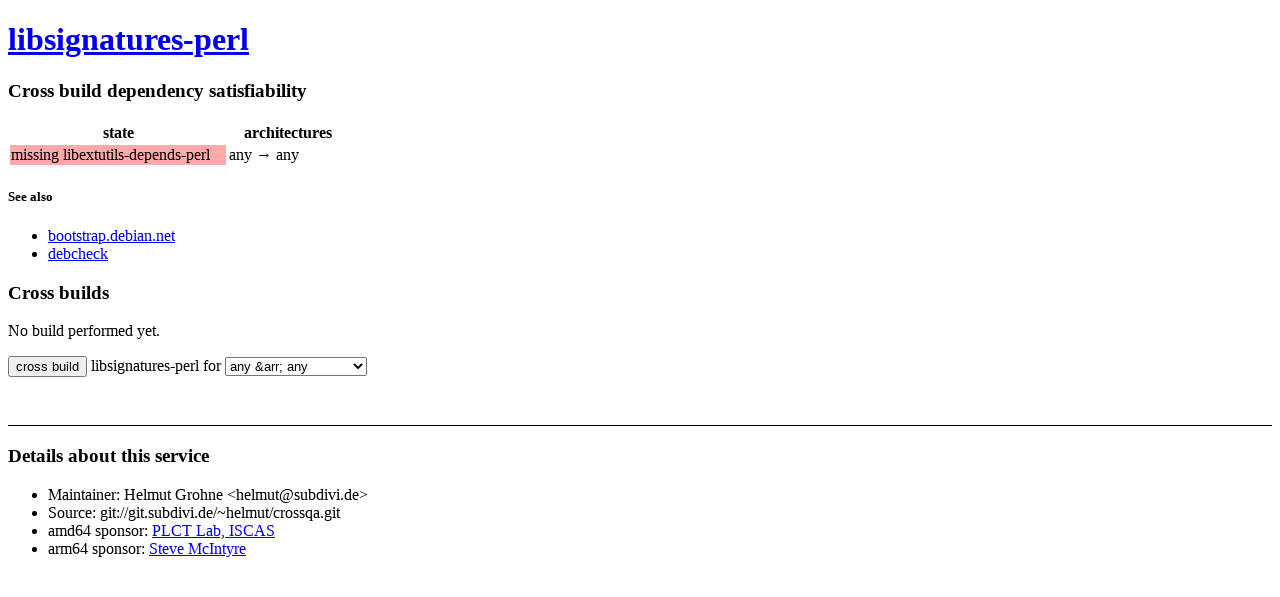

--- FILE ---
content_type: text/html; charset=utf-8
request_url: http://crossqa.debian.net/src/libsignatures-perl
body_size: 1017
content:
<!DOCTYPE html>
<html>
 <head>
  <title>libsignatures-perl - Debian cross build</title>
  <meta charset="utf-8">
  <style>
tr.dep.bad td:nth-child(1) {
    background-color: #faa;
}
tr.dep.tempbad td:nth-child(1) {
    background-color: #ffa;
}
tr.dep.good td:nth-child(1) {
    background-color: #afa;
}
tr.build.bad td:nth-child(5) {
    background-color: #faa;
}
tr.build.tempbad td:nth-child(5) {
    background-color: #ffa;
}
tr.build.good td:nth-child(5) {
    background-color: #afa;
}
th {
    padding-left: 1em;
    padding-right: 1em;
}
td {
    padding-left: 1px;
    padding-right: 1em;
}
td:last-child {
    padding-right: 1px;
}
footer {
    margin-top: 3em;
    border-top: 1px solid;
}
  </style>
 </head>
 <body>
  <header>
   <h1>
    <a href="https://tracker.debian.org/pkg/libsignatures-perl">libsignatures-perl</a>
   </h1>
  </header><section>
   <h3>Cross build dependency satisfiability</h3><table>
    <thead>
     <tr>
      <th>state</th>
      <th>architectures</th>
     </tr>
    </thead>
    <tbody><tr class="dep bad">
       <td>missing libextutils-depends-perl</td>
       <td>any &rarr; any</td>
      </tr></tbody>
   </table><h5>See also</h5>
    <ul><li>
       <a href="https://bootstrap.debian.net/cross_all/libsignatures-perl.html">bootstrap.debian.net</a>
      </li><li>
      <a href="https://qa.debian.org/dose/debcheck/cross_unstable_main_amd64/latest/packages/libsignatures-perl.html">debcheck</a>
     </li>
    </ul></section>
  <section>
   <h3>Cross builds</h3><p>No build performed yet.</p><form method="POST" action="/schedule">
    <input type="submit" name="schedule" value="cross build" />
    libsignatures-perl for
    <input type="hidden" name="source" value="libsignatures-perl" />
    <select name="archpair">
     <option value="any_any">any &arr; any</option><option value="amd64_arm64">amd64 &arr; arm64</option><option value="amd64_armhf">amd64 &arr; armhf</option><option value="amd64_ppc64el">amd64 &arr; ppc64el</option><option value="amd64_riscv64">amd64 &arr; riscv64</option><option value="amd64_s390x">amd64 &arr; s390x</option><option value="arm64_amd64">arm64 &arr; amd64</option><option value="arm64_i386">arm64 &arr; i386</option></select>
   </form>
  </section>
  <footer>
   <h3>Details about this service</h3>
   <ul>
    <li>Maintainer: Helmut Grohne &lt;helmut@subdivi.de&gt;</li>
    <li>Source: git://git.subdivi.de/~helmut/crossqa.git</li>
    <li>amd64 sponsor: <a href="https://github.com/plctlab">PLCT Lab, ISCAS</a></li>
    <li>arm64 sponsor: <a href="https://www.einval.com/~steve/">Steve McIntyre</a></li>
   </ul>
  </footer>
 </body>
</html>